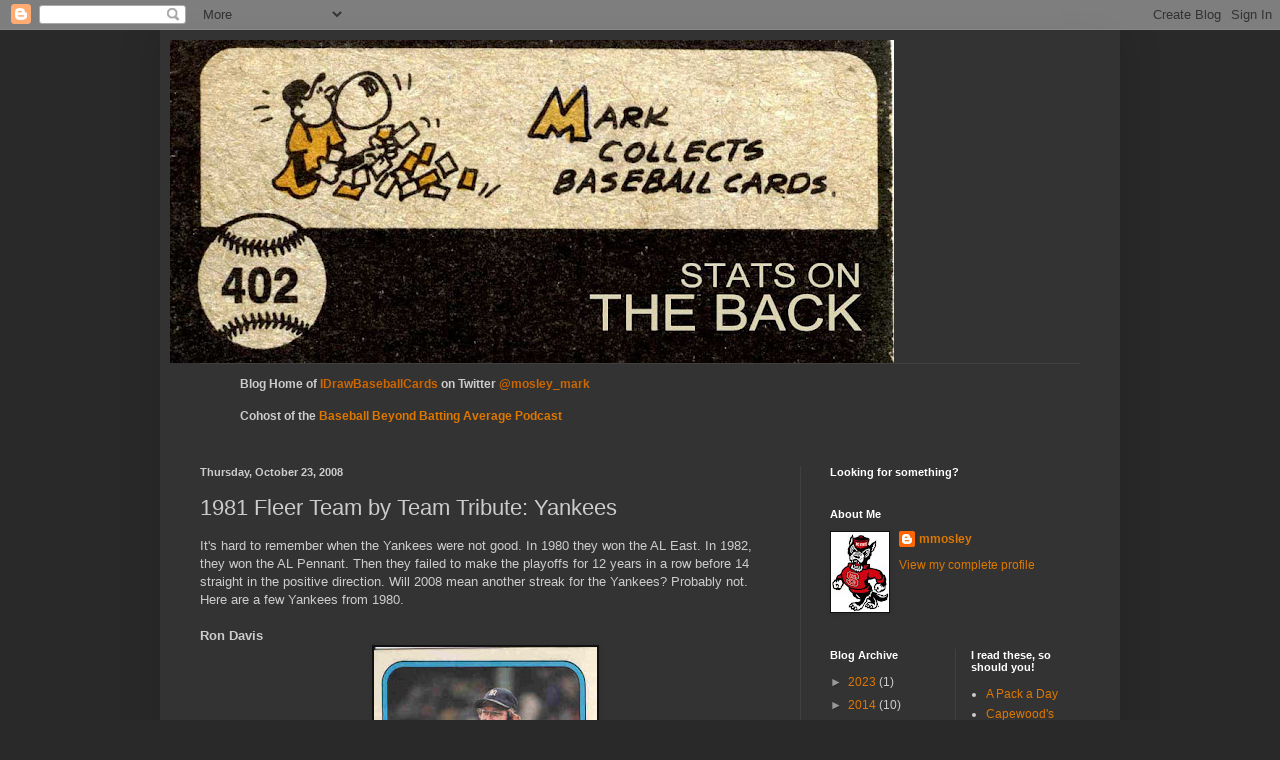

--- FILE ---
content_type: text/html; charset=UTF-8
request_url: https://stats-on-the-back.blogspot.com/2008/10/1981-fleer-team-by-team-tribute-yankees.html
body_size: 11215
content:
<!DOCTYPE html>
<html class='v2' dir='ltr' lang='en'>
<head>
<link href='https://www.blogger.com/static/v1/widgets/335934321-css_bundle_v2.css' rel='stylesheet' type='text/css'/>
<meta content='width=1100' name='viewport'/>
<meta content='text/html; charset=UTF-8' http-equiv='Content-Type'/>
<meta content='blogger' name='generator'/>
<link href='https://stats-on-the-back.blogspot.com/favicon.ico' rel='icon' type='image/x-icon'/>
<link href='http://stats-on-the-back.blogspot.com/2008/10/1981-fleer-team-by-team-tribute-yankees.html' rel='canonical'/>
<link rel="alternate" type="application/atom+xml" title="Stats on the Back - Atom" href="https://stats-on-the-back.blogspot.com/feeds/posts/default" />
<link rel="alternate" type="application/rss+xml" title="Stats on the Back - RSS" href="https://stats-on-the-back.blogspot.com/feeds/posts/default?alt=rss" />
<link rel="service.post" type="application/atom+xml" title="Stats on the Back - Atom" href="https://www.blogger.com/feeds/4543880656771809433/posts/default" />

<link rel="alternate" type="application/atom+xml" title="Stats on the Back - Atom" href="https://stats-on-the-back.blogspot.com/feeds/8012387011694724619/comments/default" />
<!--Can't find substitution for tag [blog.ieCssRetrofitLinks]-->
<link href='https://blogger.googleusercontent.com/img/b/R29vZ2xl/AVvXsEivH105e5OAF0WrP6RaQqZWgwj2UGLzOs1JCY7fgjdzGZ2DyKJAWC6XWgEAk2SSW3aRg4RjjYfySzeL-Y7P5kslO5dWq4CURKrPf3rjh9E6QTcUu8zpLKsj-W6Cb6N66XoW8PVWwRz_0oU/s320/81+Fleer+R.Davis+Front.jpg' rel='image_src'/>
<meta content='http://stats-on-the-back.blogspot.com/2008/10/1981-fleer-team-by-team-tribute-yankees.html' property='og:url'/>
<meta content='1981 Fleer Team by Team Tribute: Yankees' property='og:title'/>
<meta content='It&#39;s hard to remember when the Yankees were not good. In 1980 they won the AL East. In 1982, they won the AL Pennant. Then they failed to ma...' property='og:description'/>
<meta content='https://blogger.googleusercontent.com/img/b/R29vZ2xl/AVvXsEivH105e5OAF0WrP6RaQqZWgwj2UGLzOs1JCY7fgjdzGZ2DyKJAWC6XWgEAk2SSW3aRg4RjjYfySzeL-Y7P5kslO5dWq4CURKrPf3rjh9E6QTcUu8zpLKsj-W6Cb6N66XoW8PVWwRz_0oU/w1200-h630-p-k-no-nu/81+Fleer+R.Davis+Front.jpg' property='og:image'/>
<title>Stats on the Back: 1981 Fleer Team by Team Tribute: Yankees</title>
<style id='page-skin-1' type='text/css'><!--
/*
-----------------------------------------------
Blogger Template Style
Name:     Simple
Designer: Blogger
URL:      www.blogger.com
----------------------------------------------- */
/* Content
----------------------------------------------- */
body {
font: normal normal 12px Arial, Tahoma, Helvetica, FreeSans, sans-serif;
color: #cccccc;
background: #292929 none repeat scroll top left;
padding: 0 40px 40px 40px;
}
html body .region-inner {
min-width: 0;
max-width: 100%;
width: auto;
}
h2 {
font-size: 22px;
}
a:link {
text-decoration:none;
color: #dd7700;
}
a:visited {
text-decoration:none;
color: #cc6600;
}
a:hover {
text-decoration:underline;
color: #cc6600;
}
.body-fauxcolumn-outer .fauxcolumn-inner {
background: transparent none repeat scroll top left;
_background-image: none;
}
.body-fauxcolumn-outer .cap-top {
position: absolute;
z-index: 1;
height: 400px;
width: 100%;
}
.body-fauxcolumn-outer .cap-top .cap-left {
width: 100%;
background: transparent none repeat-x scroll top left;
_background-image: none;
}
.content-outer {
-moz-box-shadow: 0 0 40px rgba(0, 0, 0, .15);
-webkit-box-shadow: 0 0 5px rgba(0, 0, 0, .15);
-goog-ms-box-shadow: 0 0 10px #333333;
box-shadow: 0 0 40px rgba(0, 0, 0, .15);
margin-bottom: 1px;
}
.content-inner {
padding: 10px 10px;
}
.content-inner {
background-color: #333333;
}
/* Header
----------------------------------------------- */
.header-outer {
background: transparent none repeat-x scroll 0 -400px;
_background-image: none;
}
.Header h1 {
font: normal normal 60px Arial, Tahoma, Helvetica, FreeSans, sans-serif;
color: #ffffff;
text-shadow: -1px -1px 1px rgba(0, 0, 0, .2);
}
.Header h1 a {
color: #ffffff;
}
.Header .description {
font-size: 140%;
color: #aaaaaa;
}
.header-inner .Header .titlewrapper {
padding: 22px 30px;
}
.header-inner .Header .descriptionwrapper {
padding: 0 30px;
}
/* Tabs
----------------------------------------------- */
.tabs-inner .section:first-child {
border-top: 1px solid #404040;
}
.tabs-inner .section:first-child ul {
margin-top: -1px;
border-top: 1px solid #404040;
border-left: 0 solid #404040;
border-right: 0 solid #404040;
}
.tabs-inner .widget ul {
background: #222222 none repeat-x scroll 0 -800px;
_background-image: none;
border-bottom: 1px solid #404040;
margin-top: 0;
margin-left: -30px;
margin-right: -30px;
}
.tabs-inner .widget li a {
display: inline-block;
padding: .6em 1em;
font: normal normal 14px Arial, Tahoma, Helvetica, FreeSans, sans-serif;
color: #999999;
border-left: 1px solid #333333;
border-right: 0 solid #404040;
}
.tabs-inner .widget li:first-child a {
border-left: none;
}
.tabs-inner .widget li.selected a, .tabs-inner .widget li a:hover {
color: #ffffff;
background-color: #000000;
text-decoration: none;
}
/* Columns
----------------------------------------------- */
.main-outer {
border-top: 0 solid #404040;
}
.fauxcolumn-left-outer .fauxcolumn-inner {
border-right: 1px solid #404040;
}
.fauxcolumn-right-outer .fauxcolumn-inner {
border-left: 1px solid #404040;
}
/* Headings
----------------------------------------------- */
div.widget > h2,
div.widget h2.title {
margin: 0 0 1em 0;
font: normal bold 11px Arial, Tahoma, Helvetica, FreeSans, sans-serif;
color: #ffffff;
}
/* Widgets
----------------------------------------------- */
.widget .zippy {
color: #999999;
text-shadow: 2px 2px 1px rgba(0, 0, 0, .1);
}
.widget .popular-posts ul {
list-style: none;
}
/* Posts
----------------------------------------------- */
h2.date-header {
font: normal bold 11px Arial, Tahoma, Helvetica, FreeSans, sans-serif;
}
.date-header span {
background-color: transparent;
color: #cccccc;
padding: inherit;
letter-spacing: inherit;
margin: inherit;
}
.main-inner {
padding-top: 30px;
padding-bottom: 30px;
}
.main-inner .column-center-inner {
padding: 0 15px;
}
.main-inner .column-center-inner .section {
margin: 0 15px;
}
.post {
margin: 0 0 25px 0;
}
h3.post-title, .comments h4 {
font: normal normal 22px Arial, Tahoma, Helvetica, FreeSans, sans-serif;
margin: .75em 0 0;
}
.post-body {
font-size: 110%;
line-height: 1.4;
position: relative;
}
.post-body img, .post-body .tr-caption-container, .Profile img, .Image img,
.BlogList .item-thumbnail img {
padding: 0;
background: #111111;
border: 1px solid #111111;
-moz-box-shadow: 1px 1px 5px rgba(0, 0, 0, .1);
-webkit-box-shadow: 1px 1px 5px rgba(0, 0, 0, .1);
box-shadow: 1px 1px 5px rgba(0, 0, 0, .1);
}
.post-body img, .post-body .tr-caption-container {
padding: 1px;
}
.post-body .tr-caption-container {
color: #cccccc;
}
.post-body .tr-caption-container img {
padding: 0;
background: transparent;
border: none;
-moz-box-shadow: 0 0 0 rgba(0, 0, 0, .1);
-webkit-box-shadow: 0 0 0 rgba(0, 0, 0, .1);
box-shadow: 0 0 0 rgba(0, 0, 0, .1);
}
.post-header {
margin: 0 0 1.5em;
line-height: 1.6;
font-size: 90%;
}
.post-footer {
margin: 20px -2px 0;
padding: 5px 10px;
color: #888888;
background-color: #303030;
border-bottom: 1px solid #444444;
line-height: 1.6;
font-size: 90%;
}
#comments .comment-author {
padding-top: 1.5em;
border-top: 1px solid #404040;
background-position: 0 1.5em;
}
#comments .comment-author:first-child {
padding-top: 0;
border-top: none;
}
.avatar-image-container {
margin: .2em 0 0;
}
#comments .avatar-image-container img {
border: 1px solid #111111;
}
/* Comments
----------------------------------------------- */
.comments .comments-content .icon.blog-author {
background-repeat: no-repeat;
background-image: url([data-uri]);
}
.comments .comments-content .loadmore a {
border-top: 1px solid #999999;
border-bottom: 1px solid #999999;
}
.comments .comment-thread.inline-thread {
background-color: #303030;
}
.comments .continue {
border-top: 2px solid #999999;
}
/* Accents
---------------------------------------------- */
.section-columns td.columns-cell {
border-left: 1px solid #404040;
}
.blog-pager {
background: transparent none no-repeat scroll top center;
}
.blog-pager-older-link, .home-link,
.blog-pager-newer-link {
background-color: #333333;
padding: 5px;
}
.footer-outer {
border-top: 0 dashed #bbbbbb;
}
/* Mobile
----------------------------------------------- */
body.mobile  {
background-size: auto;
}
.mobile .body-fauxcolumn-outer {
background: transparent none repeat scroll top left;
}
.mobile .body-fauxcolumn-outer .cap-top {
background-size: 100% auto;
}
.mobile .content-outer {
-webkit-box-shadow: 0 0 3px rgba(0, 0, 0, .15);
box-shadow: 0 0 3px rgba(0, 0, 0, .15);
}
.mobile .tabs-inner .widget ul {
margin-left: 0;
margin-right: 0;
}
.mobile .post {
margin: 0;
}
.mobile .main-inner .column-center-inner .section {
margin: 0;
}
.mobile .date-header span {
padding: 0.1em 10px;
margin: 0 -10px;
}
.mobile h3.post-title {
margin: 0;
}
.mobile .blog-pager {
background: transparent none no-repeat scroll top center;
}
.mobile .footer-outer {
border-top: none;
}
.mobile .main-inner, .mobile .footer-inner {
background-color: #333333;
}
.mobile-index-contents {
color: #cccccc;
}
.mobile-link-button {
background-color: #dd7700;
}
.mobile-link-button a:link, .mobile-link-button a:visited {
color: #ffffff;
}
.mobile .tabs-inner .section:first-child {
border-top: none;
}
.mobile .tabs-inner .PageList .widget-content {
background-color: #000000;
color: #ffffff;
border-top: 1px solid #404040;
border-bottom: 1px solid #404040;
}
.mobile .tabs-inner .PageList .widget-content .pagelist-arrow {
border-left: 1px solid #404040;
}

--></style>
<style id='template-skin-1' type='text/css'><!--
body {
min-width: 960px;
}
.content-outer, .content-fauxcolumn-outer, .region-inner {
min-width: 960px;
max-width: 960px;
_width: 960px;
}
.main-inner .columns {
padding-left: 0;
padding-right: 310px;
}
.main-inner .fauxcolumn-center-outer {
left: 0;
right: 310px;
/* IE6 does not respect left and right together */
_width: expression(this.parentNode.offsetWidth -
parseInt("0") -
parseInt("310px") + 'px');
}
.main-inner .fauxcolumn-left-outer {
width: 0;
}
.main-inner .fauxcolumn-right-outer {
width: 310px;
}
.main-inner .column-left-outer {
width: 0;
right: 100%;
margin-left: -0;
}
.main-inner .column-right-outer {
width: 310px;
margin-right: -310px;
}
#layout {
min-width: 0;
}
#layout .content-outer {
min-width: 0;
width: 800px;
}
#layout .region-inner {
min-width: 0;
width: auto;
}
body#layout div.add_widget {
padding: 8px;
}
body#layout div.add_widget a {
margin-left: 32px;
}
--></style>
<link href='https://www.blogger.com/dyn-css/authorization.css?targetBlogID=4543880656771809433&amp;zx=280b7164-fd20-4a2f-861f-f59f10fbf394' media='none' onload='if(media!=&#39;all&#39;)media=&#39;all&#39;' rel='stylesheet'/><noscript><link href='https://www.blogger.com/dyn-css/authorization.css?targetBlogID=4543880656771809433&amp;zx=280b7164-fd20-4a2f-861f-f59f10fbf394' rel='stylesheet'/></noscript>
<meta name='google-adsense-platform-account' content='ca-host-pub-1556223355139109'/>
<meta name='google-adsense-platform-domain' content='blogspot.com'/>

</head>
<body class='loading variant-dark'>
<div class='navbar section' id='navbar' name='Navbar'><div class='widget Navbar' data-version='1' id='Navbar1'><script type="text/javascript">
    function setAttributeOnload(object, attribute, val) {
      if(window.addEventListener) {
        window.addEventListener('load',
          function(){ object[attribute] = val; }, false);
      } else {
        window.attachEvent('onload', function(){ object[attribute] = val; });
      }
    }
  </script>
<div id="navbar-iframe-container"></div>
<script type="text/javascript" src="https://apis.google.com/js/platform.js"></script>
<script type="text/javascript">
      gapi.load("gapi.iframes:gapi.iframes.style.bubble", function() {
        if (gapi.iframes && gapi.iframes.getContext) {
          gapi.iframes.getContext().openChild({
              url: 'https://www.blogger.com/navbar/4543880656771809433?po\x3d8012387011694724619\x26origin\x3dhttps://stats-on-the-back.blogspot.com',
              where: document.getElementById("navbar-iframe-container"),
              id: "navbar-iframe"
          });
        }
      });
    </script><script type="text/javascript">
(function() {
var script = document.createElement('script');
script.type = 'text/javascript';
script.src = '//pagead2.googlesyndication.com/pagead/js/google_top_exp.js';
var head = document.getElementsByTagName('head')[0];
if (head) {
head.appendChild(script);
}})();
</script>
</div></div>
<div class='body-fauxcolumns'>
<div class='fauxcolumn-outer body-fauxcolumn-outer'>
<div class='cap-top'>
<div class='cap-left'></div>
<div class='cap-right'></div>
</div>
<div class='fauxborder-left'>
<div class='fauxborder-right'></div>
<div class='fauxcolumn-inner'>
</div>
</div>
<div class='cap-bottom'>
<div class='cap-left'></div>
<div class='cap-right'></div>
</div>
</div>
</div>
<div class='content'>
<div class='content-fauxcolumns'>
<div class='fauxcolumn-outer content-fauxcolumn-outer'>
<div class='cap-top'>
<div class='cap-left'></div>
<div class='cap-right'></div>
</div>
<div class='fauxborder-left'>
<div class='fauxborder-right'></div>
<div class='fauxcolumn-inner'>
</div>
</div>
<div class='cap-bottom'>
<div class='cap-left'></div>
<div class='cap-right'></div>
</div>
</div>
</div>
<div class='content-outer'>
<div class='content-cap-top cap-top'>
<div class='cap-left'></div>
<div class='cap-right'></div>
</div>
<div class='fauxborder-left content-fauxborder-left'>
<div class='fauxborder-right content-fauxborder-right'></div>
<div class='content-inner'>
<header>
<div class='header-outer'>
<div class='header-cap-top cap-top'>
<div class='cap-left'></div>
<div class='cap-right'></div>
</div>
<div class='fauxborder-left header-fauxborder-left'>
<div class='fauxborder-right header-fauxborder-right'></div>
<div class='region-inner header-inner'>
<div class='header section' id='header' name='Header'><div class='widget Header' data-version='1' id='Header1'>
<div id='header-inner'>
<a href='https://stats-on-the-back.blogspot.com/' style='display: block'>
<img alt='Stats on the Back' height='323px; ' id='Header1_headerimg' src='https://blogger.googleusercontent.com/img/b/R29vZ2xl/AVvXsEiM65wCy-Fatf4FhuOjMpQx-AcVBP1y7rrgH87DxDhFIHzPU6WDTkjb_WMSPIc2aZExt7K2J2instqA9WqcK5BeTRFVKsDh6G2Mnd6xBXTe2IlroHZJNLy2wFjXhQ_ffkgeCNhiwUpNBPU/s724/Big-Banner.jpg' style='display: block' width='724px; '/>
</a>
</div>
</div></div>
</div>
</div>
<div class='header-cap-bottom cap-bottom'>
<div class='cap-left'></div>
<div class='cap-right'></div>
</div>
</div>
</header>
<div class='tabs-outer'>
<div class='tabs-cap-top cap-top'>
<div class='cap-left'></div>
<div class='cap-right'></div>
</div>
<div class='fauxborder-left tabs-fauxborder-left'>
<div class='fauxborder-right tabs-fauxborder-right'></div>
<div class='region-inner tabs-inner'>
<div class='tabs section' id='crosscol' name='Cross-Column'><div class='widget Text' data-version='1' id='Text1'>
<div class='widget-content'>
<b></b><blockquote><b>Blog Home of <span =""  style="color:#cc6600;">IDrawBaseballCards</span><span =""  style="color:red;"> </span>on Twitter <span =""  style="color:#cc6600;">@mosley_mark</span></b><div><b><span =""  style="color:red;"><br /></span></b></div><div><b>Cohost of the <a href="https://twitter.com/bbba_podcast?lang=en">Baseball Beyond Batting Average Podcast</a></b></div></blockquote><div><b><a href="https://twitter.com/bbba_podcast?lang=en"></a> </b></div>
</div>
<div class='clear'></div>
</div></div>
<div class='tabs no-items section' id='crosscol-overflow' name='Cross-Column 2'></div>
</div>
</div>
<div class='tabs-cap-bottom cap-bottom'>
<div class='cap-left'></div>
<div class='cap-right'></div>
</div>
</div>
<div class='main-outer'>
<div class='main-cap-top cap-top'>
<div class='cap-left'></div>
<div class='cap-right'></div>
</div>
<div class='fauxborder-left main-fauxborder-left'>
<div class='fauxborder-right main-fauxborder-right'></div>
<div class='region-inner main-inner'>
<div class='columns fauxcolumns'>
<div class='fauxcolumn-outer fauxcolumn-center-outer'>
<div class='cap-top'>
<div class='cap-left'></div>
<div class='cap-right'></div>
</div>
<div class='fauxborder-left'>
<div class='fauxborder-right'></div>
<div class='fauxcolumn-inner'>
</div>
</div>
<div class='cap-bottom'>
<div class='cap-left'></div>
<div class='cap-right'></div>
</div>
</div>
<div class='fauxcolumn-outer fauxcolumn-left-outer'>
<div class='cap-top'>
<div class='cap-left'></div>
<div class='cap-right'></div>
</div>
<div class='fauxborder-left'>
<div class='fauxborder-right'></div>
<div class='fauxcolumn-inner'>
</div>
</div>
<div class='cap-bottom'>
<div class='cap-left'></div>
<div class='cap-right'></div>
</div>
</div>
<div class='fauxcolumn-outer fauxcolumn-right-outer'>
<div class='cap-top'>
<div class='cap-left'></div>
<div class='cap-right'></div>
</div>
<div class='fauxborder-left'>
<div class='fauxborder-right'></div>
<div class='fauxcolumn-inner'>
</div>
</div>
<div class='cap-bottom'>
<div class='cap-left'></div>
<div class='cap-right'></div>
</div>
</div>
<!-- corrects IE6 width calculation -->
<div class='columns-inner'>
<div class='column-center-outer'>
<div class='column-center-inner'>
<div class='main section' id='main' name='Main'><div class='widget Blog' data-version='1' id='Blog1'>
<div class='blog-posts hfeed'>

          <div class="date-outer">
        
<h2 class='date-header'><span>Thursday, October 23, 2008</span></h2>

          <div class="date-posts">
        
<div class='post-outer'>
<div class='post hentry uncustomized-post-template' itemprop='blogPost' itemscope='itemscope' itemtype='http://schema.org/BlogPosting'>
<meta content='https://blogger.googleusercontent.com/img/b/R29vZ2xl/AVvXsEivH105e5OAF0WrP6RaQqZWgwj2UGLzOs1JCY7fgjdzGZ2DyKJAWC6XWgEAk2SSW3aRg4RjjYfySzeL-Y7P5kslO5dWq4CURKrPf3rjh9E6QTcUu8zpLKsj-W6Cb6N66XoW8PVWwRz_0oU/s320/81+Fleer+R.Davis+Front.jpg' itemprop='image_url'/>
<meta content='4543880656771809433' itemprop='blogId'/>
<meta content='8012387011694724619' itemprop='postId'/>
<a name='8012387011694724619'></a>
<h3 class='post-title entry-title' itemprop='name'>
1981 Fleer Team by Team Tribute: Yankees
</h3>
<div class='post-header'>
<div class='post-header-line-1'></div>
</div>
<div class='post-body entry-content' id='post-body-8012387011694724619' itemprop='description articleBody'>
It's hard to remember when the Yankees were not good. In 1980 they won the AL East. In 1982, they won the AL Pennant. Then they failed to make the playoffs for 12 years in a row before 14 straight in the positive direction. Will 2008 mean another streak for the Yankees? Probably not. Here are a few Yankees from 1980.<br /><br /><span style="font-weight: bold;">Ron Davis</span><br /><a href="https://blogger.googleusercontent.com/img/b/R29vZ2xl/AVvXsEivH105e5OAF0WrP6RaQqZWgwj2UGLzOs1JCY7fgjdzGZ2DyKJAWC6XWgEAk2SSW3aRg4RjjYfySzeL-Y7P5kslO5dWq4CURKrPf3rjh9E6QTcUu8zpLKsj-W6Cb6N66XoW8PVWwRz_0oU/s1600-h/81+Fleer+R.Davis+Front.jpg" onblur="try {parent.deselectBloggerImageGracefully();} catch(e) {}"><img alt="" border="0" id="BLOGGER_PHOTO_ID_5258533353948712738" src="https://blogger.googleusercontent.com/img/b/R29vZ2xl/AVvXsEivH105e5OAF0WrP6RaQqZWgwj2UGLzOs1JCY7fgjdzGZ2DyKJAWC6XWgEAk2SSW3aRg4RjjYfySzeL-Y7P5kslO5dWq4CURKrPf3rjh9E6QTcUu8zpLKsj-W6Cb6N66XoW8PVWwRz_0oU/s320/81+Fleer+R.Davis+Front.jpg" style="margin: 0px auto 10px; display: block; text-align: center; cursor: pointer;" /></a>Ron doesn't look comfortable with that bat in his hands. In fact, he was 0-6 in his career. Never got on base. The odd thing is, he probably raked in High School and College. It amazing how major league pitchers look so bad hitting when most were great hitters when they were younger.<br /><a href="https://blogger.googleusercontent.com/img/b/R29vZ2xl/AVvXsEj91i84U85Ou_-ToMFeMmv3LdPXKMByQRe7Qy2Ugi56vMi16eEe3kr40VbIgraQsw0q7zMl1IelH_THlZnsUmPxXlGoZHPfuh1P3OjvfZFOVqov6HqQnVCivoD2cJ5qwzfsKJV084S2acc/s1600-h/81+Fleer+R.Davis+Back.jpg" onblur="try {parent.deselectBloggerImageGracefully();} catch(e) {}"><img alt="" border="0" id="BLOGGER_PHOTO_ID_5258533272453207394" src="https://blogger.googleusercontent.com/img/b/R29vZ2xl/AVvXsEj91i84U85Ou_-ToMFeMmv3LdPXKMByQRe7Qy2Ugi56vMi16eEe3kr40VbIgraQsw0q7zMl1IelH_THlZnsUmPxXlGoZHPfuh1P3OjvfZFOVqov6HqQnVCivoD2cJ5qwzfsKJV084S2acc/s320/81+Fleer+R.Davis+Back.jpg" style="margin: 0px auto 10px; display: block; text-align: center; cursor: pointer;" /></a>Despite his batting stats and stance, Davis enjoyed a really nice and unusual rookie season. His record was 14-2 in 1979. He never started a game yet won 14 decisions. The Yankees picked him up from the Cubs as a player to be named later for pitcher Ken Holtzman. Davis owns too interesting records: Yankee team record for Most Consecutive K's in a game (8) and Major League record Most Blown Saves in a season (14).<br /><br />Before New Edition and before Whitney:<span style="font-family:monospace;"><br /></span><span style="font-weight: bold;">Bobby Brown</span><a href="https://blogger.googleusercontent.com/img/b/R29vZ2xl/AVvXsEhCI_ZYwzNekT9sZw8eWWEB9qifKlFsw6xJum7vbwX8G2J3LyutsthsfwTe1ERJIBLlWMePoaGht41WVliSsn09fBJF3Ed35U9XgpmSOfayqfH9GrQCkthW4HL10-5dghMRCTYCj_lvxmg/s1600-h/81+Fleer+Brown+Front.jpg" onblur="try {parent.deselectBloggerImageGracefully();} catch(e) {}"><img alt="" border="0" id="BLOGGER_PHOTO_ID_5258533169610222722" src="https://blogger.googleusercontent.com/img/b/R29vZ2xl/AVvXsEhCI_ZYwzNekT9sZw8eWWEB9qifKlFsw6xJum7vbwX8G2J3LyutsthsfwTe1ERJIBLlWMePoaGht41WVliSsn09fBJF3Ed35U9XgpmSOfayqfH9GrQCkthW4HL10-5dghMRCTYCj_lvxmg/s320/81+Fleer+Brown+Front.jpg" style="margin: 0px auto 10px; display: block; text-align: center; cursor: pointer;" /></a>Bobby wonders how bad-hitting, Ron Davis got his hands on his bat. He knew then and there that his career in baseball was coming to an end. He would have to get younger, join a boy band, and marry a diva.<br /><br />Like Davis, Bobby Brown was also a player to be named later. His name is not actually Bobby. It's Rogers Lee Brown.<br /><br /><span style="font-weight: bold;">Mike Griffin</span><br /><a href="https://blogger.googleusercontent.com/img/b/R29vZ2xl/AVvXsEiscWkyuHuDab27Lj-MTdpg1II72kUsBlEOreO7GNUHX21VaYOcLGjydPirh7WnWsj7d008FHTcKHSqIrudig4ZzmFmVmpGmrFN7YdhM3Hp0nZs0ugpUWFZ3Zh_2plXyXExd6U6vY_xNDE/s1600-h/81+Fleer+Griffen+Front.jpg" onblur="try {parent.deselectBloggerImageGracefully();} catch(e) {}"><img alt="" border="0" id="BLOGGER_PHOTO_ID_5258533092322020370" src="https://blogger.googleusercontent.com/img/b/R29vZ2xl/AVvXsEiscWkyuHuDab27Lj-MTdpg1II72kUsBlEOreO7GNUHX21VaYOcLGjydPirh7WnWsj7d008FHTcKHSqIrudig4ZzmFmVmpGmrFN7YdhM3Hp0nZs0ugpUWFZ3Zh_2plXyXExd6U6vY_xNDE/s320/81+Fleer+Griffen+Front.jpg" style="margin: 0px auto 10px; display: block; text-align: center; cursor: pointer;" /></a>You know those Topps factory sets you can buy at Target that contain bits of Mickey Mantle's wardrobe. You can see the plaid shirt worn by the Mick  in the background of this Mike Griffin card. I wonder what Mantle was doing at the park that day.<br /><br />Mike Griffin makes it a perfect 3 for 3 in players to be named later. He was the player named later 3 times in 2 years.
<div style='clear: both;'></div>
</div>
<div class='post-footer'>
<div class='post-footer-line post-footer-line-1'>
<span class='post-author vcard'>
Posted by
<span class='fn' itemprop='author' itemscope='itemscope' itemtype='http://schema.org/Person'>
<meta content='https://www.blogger.com/profile/17027891996697501495' itemprop='url'/>
<a class='g-profile' href='https://www.blogger.com/profile/17027891996697501495' rel='author' title='author profile'>
<span itemprop='name'>mmosley</span>
</a>
</span>
</span>
<span class='post-timestamp'>
at
<meta content='http://stats-on-the-back.blogspot.com/2008/10/1981-fleer-team-by-team-tribute-yankees.html' itemprop='url'/>
<a class='timestamp-link' href='https://stats-on-the-back.blogspot.com/2008/10/1981-fleer-team-by-team-tribute-yankees.html' rel='bookmark' title='permanent link'><abbr class='published' itemprop='datePublished' title='2008-10-23T18:57:00-04:00'>6:57&#8239;PM</abbr></a>
</span>
<span class='post-comment-link'>
</span>
<span class='post-icons'>
<span class='item-action'>
<a href='https://www.blogger.com/email-post/4543880656771809433/8012387011694724619' title='Email Post'>
<img alt='' class='icon-action' height='13' src='https://resources.blogblog.com/img/icon18_email.gif' width='18'/>
</a>
</span>
<span class='item-control blog-admin pid-1021928382'>
<a href='https://www.blogger.com/post-edit.g?blogID=4543880656771809433&postID=8012387011694724619&from=pencil' title='Edit Post'>
<img alt='' class='icon-action' height='18' src='https://resources.blogblog.com/img/icon18_edit_allbkg.gif' width='18'/>
</a>
</span>
</span>
<div class='post-share-buttons goog-inline-block'>
</div>
</div>
<div class='post-footer-line post-footer-line-2'>
<span class='post-labels'>
Labels:
<a href='https://stats-on-the-back.blogspot.com/search/label/1981%20Fleer%20Team%20by%20Team%20Tribute' rel='tag'>1981 Fleer Team by Team Tribute</a>
</span>
</div>
<div class='post-footer-line post-footer-line-3'>
<span class='post-location'>
</span>
</div>
</div>
</div>
<div class='comments' id='comments'>
<a name='comments'></a>
<h4>No comments:</h4>
<div id='Blog1_comments-block-wrapper'>
<dl class='avatar-comment-indent' id='comments-block'>
</dl>
</div>
<p class='comment-footer'>
<a href='https://www.blogger.com/comment/fullpage/post/4543880656771809433/8012387011694724619' onclick='javascript:window.open(this.href, "bloggerPopup", "toolbar=0,location=0,statusbar=1,menubar=0,scrollbars=yes,width=640,height=500"); return false;'>Post a Comment</a>
</p>
</div>
</div>

        </div></div>
      
</div>
<div class='blog-pager' id='blog-pager'>
<span id='blog-pager-newer-link'>
<a class='blog-pager-newer-link' href='https://stats-on-the-back.blogspot.com/2008/10/1981-fleer-team-by-team-tribute-dodgers.html' id='Blog1_blog-pager-newer-link' title='Newer Post'>Newer Post</a>
</span>
<span id='blog-pager-older-link'>
<a class='blog-pager-older-link' href='https://stats-on-the-back.blogspot.com/2008/10/1981-fleer-team-by-team-tribute-astros.html' id='Blog1_blog-pager-older-link' title='Older Post'>Older Post</a>
</span>
<a class='home-link' href='https://stats-on-the-back.blogspot.com/'>Home</a>
</div>
<div class='clear'></div>
<div class='post-feeds'>
<div class='feed-links'>
Subscribe to:
<a class='feed-link' href='https://stats-on-the-back.blogspot.com/feeds/8012387011694724619/comments/default' target='_blank' type='application/atom+xml'>Post Comments (Atom)</a>
</div>
</div>
</div></div>
</div>
</div>
<div class='column-left-outer'>
<div class='column-left-inner'>
<aside>
</aside>
</div>
</div>
<div class='column-right-outer'>
<div class='column-right-inner'>
<aside>
<div class='sidebar section' id='sidebar-right-1'><div class='widget Label' data-version='1' id='Label1'>
<h2>Looking for something?</h2>
<div class='widget-content list-label-widget-content'>
<ul>
</ul>
<div class='clear'></div>
</div>
</div><div class='widget Profile' data-version='1' id='Profile1'>
<h2>About Me</h2>
<div class='widget-content'>
<a href='https://www.blogger.com/profile/17027891996697501495'><img alt='My photo' class='profile-img' height='80' src='//1.bp.blogspot.com/_HP3LY8k4IIQ/SPIH6xQV4oI/AAAAAAAAArQ/g8P8_6GHrbE/S220-s80/strutting+wolf.jpg' width='58'/></a>
<dl class='profile-datablock'>
<dt class='profile-data'>
<a class='profile-name-link g-profile' href='https://www.blogger.com/profile/17027891996697501495' rel='author' style='background-image: url(//www.blogger.com/img/logo-16.png);'>
mmosley
</a>
</dt>
</dl>
<a class='profile-link' href='https://www.blogger.com/profile/17027891996697501495' rel='author'>View my complete profile</a>
<div class='clear'></div>
</div>
</div></div>
<table border='0' cellpadding='0' cellspacing='0' class='section-columns columns-2'>
<tbody>
<tr>
<td class='first columns-cell'>
<div class='sidebar section' id='sidebar-right-2-1'><div class='widget BlogArchive' data-version='1' id='BlogArchive1'>
<h2>Blog Archive</h2>
<div class='widget-content'>
<div id='ArchiveList'>
<div id='BlogArchive1_ArchiveList'>
<ul class='hierarchy'>
<li class='archivedate collapsed'>
<a class='toggle' href='javascript:void(0)'>
<span class='zippy'>

        &#9658;&#160;
      
</span>
</a>
<a class='post-count-link' href='https://stats-on-the-back.blogspot.com/2023/'>
2023
</a>
<span class='post-count' dir='ltr'>(1)</span>
<ul class='hierarchy'>
<li class='archivedate collapsed'>
<a class='toggle' href='javascript:void(0)'>
<span class='zippy'>

        &#9658;&#160;
      
</span>
</a>
<a class='post-count-link' href='https://stats-on-the-back.blogspot.com/2023/12/'>
December
</a>
<span class='post-count' dir='ltr'>(1)</span>
</li>
</ul>
</li>
</ul>
<ul class='hierarchy'>
<li class='archivedate collapsed'>
<a class='toggle' href='javascript:void(0)'>
<span class='zippy'>

        &#9658;&#160;
      
</span>
</a>
<a class='post-count-link' href='https://stats-on-the-back.blogspot.com/2014/'>
2014
</a>
<span class='post-count' dir='ltr'>(10)</span>
<ul class='hierarchy'>
<li class='archivedate collapsed'>
<a class='toggle' href='javascript:void(0)'>
<span class='zippy'>

        &#9658;&#160;
      
</span>
</a>
<a class='post-count-link' href='https://stats-on-the-back.blogspot.com/2014/09/'>
September
</a>
<span class='post-count' dir='ltr'>(9)</span>
</li>
</ul>
<ul class='hierarchy'>
<li class='archivedate collapsed'>
<a class='toggle' href='javascript:void(0)'>
<span class='zippy'>

        &#9658;&#160;
      
</span>
</a>
<a class='post-count-link' href='https://stats-on-the-back.blogspot.com/2014/08/'>
August
</a>
<span class='post-count' dir='ltr'>(1)</span>
</li>
</ul>
</li>
</ul>
<ul class='hierarchy'>
<li class='archivedate collapsed'>
<a class='toggle' href='javascript:void(0)'>
<span class='zippy'>

        &#9658;&#160;
      
</span>
</a>
<a class='post-count-link' href='https://stats-on-the-back.blogspot.com/2012/'>
2012
</a>
<span class='post-count' dir='ltr'>(1)</span>
<ul class='hierarchy'>
<li class='archivedate collapsed'>
<a class='toggle' href='javascript:void(0)'>
<span class='zippy'>

        &#9658;&#160;
      
</span>
</a>
<a class='post-count-link' href='https://stats-on-the-back.blogspot.com/2012/01/'>
January
</a>
<span class='post-count' dir='ltr'>(1)</span>
</li>
</ul>
</li>
</ul>
<ul class='hierarchy'>
<li class='archivedate collapsed'>
<a class='toggle' href='javascript:void(0)'>
<span class='zippy'>

        &#9658;&#160;
      
</span>
</a>
<a class='post-count-link' href='https://stats-on-the-back.blogspot.com/2011/'>
2011
</a>
<span class='post-count' dir='ltr'>(3)</span>
<ul class='hierarchy'>
<li class='archivedate collapsed'>
<a class='toggle' href='javascript:void(0)'>
<span class='zippy'>

        &#9658;&#160;
      
</span>
</a>
<a class='post-count-link' href='https://stats-on-the-back.blogspot.com/2011/08/'>
August
</a>
<span class='post-count' dir='ltr'>(1)</span>
</li>
</ul>
<ul class='hierarchy'>
<li class='archivedate collapsed'>
<a class='toggle' href='javascript:void(0)'>
<span class='zippy'>

        &#9658;&#160;
      
</span>
</a>
<a class='post-count-link' href='https://stats-on-the-back.blogspot.com/2011/02/'>
February
</a>
<span class='post-count' dir='ltr'>(1)</span>
</li>
</ul>
<ul class='hierarchy'>
<li class='archivedate collapsed'>
<a class='toggle' href='javascript:void(0)'>
<span class='zippy'>

        &#9658;&#160;
      
</span>
</a>
<a class='post-count-link' href='https://stats-on-the-back.blogspot.com/2011/01/'>
January
</a>
<span class='post-count' dir='ltr'>(1)</span>
</li>
</ul>
</li>
</ul>
<ul class='hierarchy'>
<li class='archivedate collapsed'>
<a class='toggle' href='javascript:void(0)'>
<span class='zippy'>

        &#9658;&#160;
      
</span>
</a>
<a class='post-count-link' href='https://stats-on-the-back.blogspot.com/2010/'>
2010
</a>
<span class='post-count' dir='ltr'>(6)</span>
<ul class='hierarchy'>
<li class='archivedate collapsed'>
<a class='toggle' href='javascript:void(0)'>
<span class='zippy'>

        &#9658;&#160;
      
</span>
</a>
<a class='post-count-link' href='https://stats-on-the-back.blogspot.com/2010/10/'>
October
</a>
<span class='post-count' dir='ltr'>(1)</span>
</li>
</ul>
<ul class='hierarchy'>
<li class='archivedate collapsed'>
<a class='toggle' href='javascript:void(0)'>
<span class='zippy'>

        &#9658;&#160;
      
</span>
</a>
<a class='post-count-link' href='https://stats-on-the-back.blogspot.com/2010/07/'>
July
</a>
<span class='post-count' dir='ltr'>(2)</span>
</li>
</ul>
<ul class='hierarchy'>
<li class='archivedate collapsed'>
<a class='toggle' href='javascript:void(0)'>
<span class='zippy'>

        &#9658;&#160;
      
</span>
</a>
<a class='post-count-link' href='https://stats-on-the-back.blogspot.com/2010/01/'>
January
</a>
<span class='post-count' dir='ltr'>(3)</span>
</li>
</ul>
</li>
</ul>
<ul class='hierarchy'>
<li class='archivedate collapsed'>
<a class='toggle' href='javascript:void(0)'>
<span class='zippy'>

        &#9658;&#160;
      
</span>
</a>
<a class='post-count-link' href='https://stats-on-the-back.blogspot.com/2009/'>
2009
</a>
<span class='post-count' dir='ltr'>(32)</span>
<ul class='hierarchy'>
<li class='archivedate collapsed'>
<a class='toggle' href='javascript:void(0)'>
<span class='zippy'>

        &#9658;&#160;
      
</span>
</a>
<a class='post-count-link' href='https://stats-on-the-back.blogspot.com/2009/12/'>
December
</a>
<span class='post-count' dir='ltr'>(1)</span>
</li>
</ul>
<ul class='hierarchy'>
<li class='archivedate collapsed'>
<a class='toggle' href='javascript:void(0)'>
<span class='zippy'>

        &#9658;&#160;
      
</span>
</a>
<a class='post-count-link' href='https://stats-on-the-back.blogspot.com/2009/11/'>
November
</a>
<span class='post-count' dir='ltr'>(2)</span>
</li>
</ul>
<ul class='hierarchy'>
<li class='archivedate collapsed'>
<a class='toggle' href='javascript:void(0)'>
<span class='zippy'>

        &#9658;&#160;
      
</span>
</a>
<a class='post-count-link' href='https://stats-on-the-back.blogspot.com/2009/10/'>
October
</a>
<span class='post-count' dir='ltr'>(3)</span>
</li>
</ul>
<ul class='hierarchy'>
<li class='archivedate collapsed'>
<a class='toggle' href='javascript:void(0)'>
<span class='zippy'>

        &#9658;&#160;
      
</span>
</a>
<a class='post-count-link' href='https://stats-on-the-back.blogspot.com/2009/08/'>
August
</a>
<span class='post-count' dir='ltr'>(5)</span>
</li>
</ul>
<ul class='hierarchy'>
<li class='archivedate collapsed'>
<a class='toggle' href='javascript:void(0)'>
<span class='zippy'>

        &#9658;&#160;
      
</span>
</a>
<a class='post-count-link' href='https://stats-on-the-back.blogspot.com/2009/07/'>
July
</a>
<span class='post-count' dir='ltr'>(3)</span>
</li>
</ul>
<ul class='hierarchy'>
<li class='archivedate collapsed'>
<a class='toggle' href='javascript:void(0)'>
<span class='zippy'>

        &#9658;&#160;
      
</span>
</a>
<a class='post-count-link' href='https://stats-on-the-back.blogspot.com/2009/06/'>
June
</a>
<span class='post-count' dir='ltr'>(2)</span>
</li>
</ul>
<ul class='hierarchy'>
<li class='archivedate collapsed'>
<a class='toggle' href='javascript:void(0)'>
<span class='zippy'>

        &#9658;&#160;
      
</span>
</a>
<a class='post-count-link' href='https://stats-on-the-back.blogspot.com/2009/05/'>
May
</a>
<span class='post-count' dir='ltr'>(5)</span>
</li>
</ul>
<ul class='hierarchy'>
<li class='archivedate collapsed'>
<a class='toggle' href='javascript:void(0)'>
<span class='zippy'>

        &#9658;&#160;
      
</span>
</a>
<a class='post-count-link' href='https://stats-on-the-back.blogspot.com/2009/03/'>
March
</a>
<span class='post-count' dir='ltr'>(6)</span>
</li>
</ul>
<ul class='hierarchy'>
<li class='archivedate collapsed'>
<a class='toggle' href='javascript:void(0)'>
<span class='zippy'>

        &#9658;&#160;
      
</span>
</a>
<a class='post-count-link' href='https://stats-on-the-back.blogspot.com/2009/02/'>
February
</a>
<span class='post-count' dir='ltr'>(4)</span>
</li>
</ul>
<ul class='hierarchy'>
<li class='archivedate collapsed'>
<a class='toggle' href='javascript:void(0)'>
<span class='zippy'>

        &#9658;&#160;
      
</span>
</a>
<a class='post-count-link' href='https://stats-on-the-back.blogspot.com/2009/01/'>
January
</a>
<span class='post-count' dir='ltr'>(1)</span>
</li>
</ul>
</li>
</ul>
<ul class='hierarchy'>
<li class='archivedate expanded'>
<a class='toggle' href='javascript:void(0)'>
<span class='zippy toggle-open'>

        &#9660;&#160;
      
</span>
</a>
<a class='post-count-link' href='https://stats-on-the-back.blogspot.com/2008/'>
2008
</a>
<span class='post-count' dir='ltr'>(77)</span>
<ul class='hierarchy'>
<li class='archivedate collapsed'>
<a class='toggle' href='javascript:void(0)'>
<span class='zippy'>

        &#9658;&#160;
      
</span>
</a>
<a class='post-count-link' href='https://stats-on-the-back.blogspot.com/2008/12/'>
December
</a>
<span class='post-count' dir='ltr'>(4)</span>
</li>
</ul>
<ul class='hierarchy'>
<li class='archivedate collapsed'>
<a class='toggle' href='javascript:void(0)'>
<span class='zippy'>

        &#9658;&#160;
      
</span>
</a>
<a class='post-count-link' href='https://stats-on-the-back.blogspot.com/2008/11/'>
November
</a>
<span class='post-count' dir='ltr'>(1)</span>
</li>
</ul>
<ul class='hierarchy'>
<li class='archivedate expanded'>
<a class='toggle' href='javascript:void(0)'>
<span class='zippy toggle-open'>

        &#9660;&#160;
      
</span>
</a>
<a class='post-count-link' href='https://stats-on-the-back.blogspot.com/2008/10/'>
October
</a>
<span class='post-count' dir='ltr'>(8)</span>
<ul class='posts'>
<li><a href='https://stats-on-the-back.blogspot.com/2008/10/1981-fleer-team-by-team-tribute-dodgers.html'>1981 Fleer Team by Team Tribute: Dodgers</a></li>
<li><a href='https://stats-on-the-back.blogspot.com/2008/10/1981-fleer-team-by-team-tribute-yankees.html'>1981 Fleer Team by Team Tribute: Yankees</a></li>
<li><a href='https://stats-on-the-back.blogspot.com/2008/10/1981-fleer-team-by-team-tribute-astros.html'>1981 Fleer Team by Team Tribute: Astros</a></li>
<li><a href='https://stats-on-the-back.blogspot.com/2008/10/1981-fleer-team-by-team-tribute-royals.html'>1981 Fleer Team by Team Tribute: Royals</a></li>
<li><a href='https://stats-on-the-back.blogspot.com/2008/10/1981-fleer-team-by-team-tribute.html'>1981 Fleer Team by Team Tribute: Phillies</a></li>
<li><a href='https://stats-on-the-back.blogspot.com/2008/10/dave-gallagher.html'>Dave Gallagher</a></li>
<li><a href='https://stats-on-the-back.blogspot.com/2008/10/best-dual-player-card-ever.html'>Best Dual Player Card EVER.</a></li>
<li><a href='https://stats-on-the-back.blogspot.com/2008/10/some-mets-positivity.html'>Some Mets Positivity</a></li>
</ul>
</li>
</ul>
<ul class='hierarchy'>
<li class='archivedate collapsed'>
<a class='toggle' href='javascript:void(0)'>
<span class='zippy'>

        &#9658;&#160;
      
</span>
</a>
<a class='post-count-link' href='https://stats-on-the-back.blogspot.com/2008/09/'>
September
</a>
<span class='post-count' dir='ltr'>(4)</span>
</li>
</ul>
<ul class='hierarchy'>
<li class='archivedate collapsed'>
<a class='toggle' href='javascript:void(0)'>
<span class='zippy'>

        &#9658;&#160;
      
</span>
</a>
<a class='post-count-link' href='https://stats-on-the-back.blogspot.com/2008/08/'>
August
</a>
<span class='post-count' dir='ltr'>(8)</span>
</li>
</ul>
<ul class='hierarchy'>
<li class='archivedate collapsed'>
<a class='toggle' href='javascript:void(0)'>
<span class='zippy'>

        &#9658;&#160;
      
</span>
</a>
<a class='post-count-link' href='https://stats-on-the-back.blogspot.com/2008/07/'>
July
</a>
<span class='post-count' dir='ltr'>(7)</span>
</li>
</ul>
<ul class='hierarchy'>
<li class='archivedate collapsed'>
<a class='toggle' href='javascript:void(0)'>
<span class='zippy'>

        &#9658;&#160;
      
</span>
</a>
<a class='post-count-link' href='https://stats-on-the-back.blogspot.com/2008/06/'>
June
</a>
<span class='post-count' dir='ltr'>(5)</span>
</li>
</ul>
<ul class='hierarchy'>
<li class='archivedate collapsed'>
<a class='toggle' href='javascript:void(0)'>
<span class='zippy'>

        &#9658;&#160;
      
</span>
</a>
<a class='post-count-link' href='https://stats-on-the-back.blogspot.com/2008/05/'>
May
</a>
<span class='post-count' dir='ltr'>(10)</span>
</li>
</ul>
<ul class='hierarchy'>
<li class='archivedate collapsed'>
<a class='toggle' href='javascript:void(0)'>
<span class='zippy'>

        &#9658;&#160;
      
</span>
</a>
<a class='post-count-link' href='https://stats-on-the-back.blogspot.com/2008/04/'>
April
</a>
<span class='post-count' dir='ltr'>(3)</span>
</li>
</ul>
<ul class='hierarchy'>
<li class='archivedate collapsed'>
<a class='toggle' href='javascript:void(0)'>
<span class='zippy'>

        &#9658;&#160;
      
</span>
</a>
<a class='post-count-link' href='https://stats-on-the-back.blogspot.com/2008/03/'>
March
</a>
<span class='post-count' dir='ltr'>(9)</span>
</li>
</ul>
<ul class='hierarchy'>
<li class='archivedate collapsed'>
<a class='toggle' href='javascript:void(0)'>
<span class='zippy'>

        &#9658;&#160;
      
</span>
</a>
<a class='post-count-link' href='https://stats-on-the-back.blogspot.com/2008/02/'>
February
</a>
<span class='post-count' dir='ltr'>(7)</span>
</li>
</ul>
<ul class='hierarchy'>
<li class='archivedate collapsed'>
<a class='toggle' href='javascript:void(0)'>
<span class='zippy'>

        &#9658;&#160;
      
</span>
</a>
<a class='post-count-link' href='https://stats-on-the-back.blogspot.com/2008/01/'>
January
</a>
<span class='post-count' dir='ltr'>(11)</span>
</li>
</ul>
</li>
</ul>
<ul class='hierarchy'>
<li class='archivedate collapsed'>
<a class='toggle' href='javascript:void(0)'>
<span class='zippy'>

        &#9658;&#160;
      
</span>
</a>
<a class='post-count-link' href='https://stats-on-the-back.blogspot.com/2007/'>
2007
</a>
<span class='post-count' dir='ltr'>(1)</span>
<ul class='hierarchy'>
<li class='archivedate collapsed'>
<a class='toggle' href='javascript:void(0)'>
<span class='zippy'>

        &#9658;&#160;
      
</span>
</a>
<a class='post-count-link' href='https://stats-on-the-back.blogspot.com/2007/12/'>
December
</a>
<span class='post-count' dir='ltr'>(1)</span>
</li>
</ul>
</li>
</ul>
</div>
</div>
<div class='clear'></div>
</div>
</div></div>
</td>
<td class='columns-cell'>
<div class='sidebar section' id='sidebar-right-2-2'><div class='widget LinkList' data-version='1' id='LinkList1'>
<h2>I read these, so should you!</h2>
<div class='widget-content'>
<ul>
<li><a href='http://apackaday.blogspot.com/'>A Pack a Day</a></li>
<li><a href='http://capewood.blogspot.com/'>Capewood's Collections</a></li>
<li><a href='http://cardjunk.blogspot.com/'>Cardboard Junkie</a></li>
<li><a href='http://cardsoncards.blogspot.com/'>Cards on Cards</a></li>
<li><a href='http://baseballdiamondgirl.blogspot.com/'>Dinged Corners</a></li>
<li><a href='http://heartbreakingcards.blogspot.com/'>Heart Breaking Cards of Staggering Genius</a></li>
<li><a href='http://tribecards.blogspot.com/'>Indians Baseball Cards. Always.</a></li>
<li><a href='http://nightowlcards.blogspot.com/'>Night Owl Cards</a></li>
<li><a href='http://oriolescards.blogspot.com/'>Orioles Card "O" the Day</a></li>
<li><a href='http://www.stalegum.com/'>Stale Gum</a></li>
<li><a href='http://stats-on-the-back.blogspot.com/'>Stats on the Back</a></li>
<li><a href='http://baseballcardblog.blogspot.com/'>The Baseball Card Blog</a></li>
<li><a href='http://fleersticker.blogspot.com/'>The Fleer Sticker Project</a></li>
<li><a href='http://thewritersjourney.wordpress.com/'>The Writer's Journey</a></li>
<li><a href='http://thorzul.blogspot.com/'>Thorzul Will Rule</a></li>
<li><a href='http://whitesoxcards.blogspot.com/'>White Sox Cards</a></li>
<li><a href='http://bdj610bbcblog.blogspot.com/'>bdj610's Baseball Card Blog</a></li>
</ul>
<div class='clear'></div>
</div>
</div></div>
</td>
</tr>
</tbody>
</table>
<div class='sidebar no-items section' id='sidebar-right-3'></div>
</aside>
</div>
</div>
</div>
<div style='clear: both'></div>
<!-- columns -->
</div>
<!-- main -->
</div>
</div>
<div class='main-cap-bottom cap-bottom'>
<div class='cap-left'></div>
<div class='cap-right'></div>
</div>
</div>
<footer>
<div class='footer-outer'>
<div class='footer-cap-top cap-top'>
<div class='cap-left'></div>
<div class='cap-right'></div>
</div>
<div class='fauxborder-left footer-fauxborder-left'>
<div class='fauxborder-right footer-fauxborder-right'></div>
<div class='region-inner footer-inner'>
<div class='foot no-items section' id='footer-1'></div>
<table border='0' cellpadding='0' cellspacing='0' class='section-columns columns-2'>
<tbody>
<tr>
<td class='first columns-cell'>
<div class='foot no-items section' id='footer-2-1'></div>
</td>
<td class='columns-cell'>
<div class='foot no-items section' id='footer-2-2'></div>
</td>
</tr>
</tbody>
</table>
<!-- outside of the include in order to lock Attribution widget -->
<div class='foot section' id='footer-3' name='Footer'><div class='widget Attribution' data-version='1' id='Attribution1'>
<div class='widget-content' style='text-align: center;'>
Simple theme. Powered by <a href='https://www.blogger.com' target='_blank'>Blogger</a>.
</div>
<div class='clear'></div>
</div></div>
</div>
</div>
<div class='footer-cap-bottom cap-bottom'>
<div class='cap-left'></div>
<div class='cap-right'></div>
</div>
</div>
</footer>
<!-- content -->
</div>
</div>
<div class='content-cap-bottom cap-bottom'>
<div class='cap-left'></div>
<div class='cap-right'></div>
</div>
</div>
</div>
<script type='text/javascript'>
    window.setTimeout(function() {
        document.body.className = document.body.className.replace('loading', '');
      }, 10);
  </script>

<script type="text/javascript" src="https://www.blogger.com/static/v1/widgets/719476776-widgets.js"></script>
<script type='text/javascript'>
window['__wavt'] = 'AOuZoY4bu94oZ1uEzR6fnYcWJHiM7vGEcA:1769185002824';_WidgetManager._Init('//www.blogger.com/rearrange?blogID\x3d4543880656771809433','//stats-on-the-back.blogspot.com/2008/10/1981-fleer-team-by-team-tribute-yankees.html','4543880656771809433');
_WidgetManager._SetDataContext([{'name': 'blog', 'data': {'blogId': '4543880656771809433', 'title': 'Stats on the Back', 'url': 'https://stats-on-the-back.blogspot.com/2008/10/1981-fleer-team-by-team-tribute-yankees.html', 'canonicalUrl': 'http://stats-on-the-back.blogspot.com/2008/10/1981-fleer-team-by-team-tribute-yankees.html', 'homepageUrl': 'https://stats-on-the-back.blogspot.com/', 'searchUrl': 'https://stats-on-the-back.blogspot.com/search', 'canonicalHomepageUrl': 'http://stats-on-the-back.blogspot.com/', 'blogspotFaviconUrl': 'https://stats-on-the-back.blogspot.com/favicon.ico', 'bloggerUrl': 'https://www.blogger.com', 'hasCustomDomain': false, 'httpsEnabled': true, 'enabledCommentProfileImages': true, 'gPlusViewType': 'FILTERED_POSTMOD', 'adultContent': false, 'analyticsAccountNumber': '', 'encoding': 'UTF-8', 'locale': 'en', 'localeUnderscoreDelimited': 'en', 'languageDirection': 'ltr', 'isPrivate': false, 'isMobile': false, 'isMobileRequest': false, 'mobileClass': '', 'isPrivateBlog': false, 'isDynamicViewsAvailable': true, 'feedLinks': '\x3clink rel\x3d\x22alternate\x22 type\x3d\x22application/atom+xml\x22 title\x3d\x22Stats on the Back - Atom\x22 href\x3d\x22https://stats-on-the-back.blogspot.com/feeds/posts/default\x22 /\x3e\n\x3clink rel\x3d\x22alternate\x22 type\x3d\x22application/rss+xml\x22 title\x3d\x22Stats on the Back - RSS\x22 href\x3d\x22https://stats-on-the-back.blogspot.com/feeds/posts/default?alt\x3drss\x22 /\x3e\n\x3clink rel\x3d\x22service.post\x22 type\x3d\x22application/atom+xml\x22 title\x3d\x22Stats on the Back - Atom\x22 href\x3d\x22https://www.blogger.com/feeds/4543880656771809433/posts/default\x22 /\x3e\n\n\x3clink rel\x3d\x22alternate\x22 type\x3d\x22application/atom+xml\x22 title\x3d\x22Stats on the Back - Atom\x22 href\x3d\x22https://stats-on-the-back.blogspot.com/feeds/8012387011694724619/comments/default\x22 /\x3e\n', 'meTag': '', 'adsenseHostId': 'ca-host-pub-1556223355139109', 'adsenseHasAds': false, 'adsenseAutoAds': false, 'boqCommentIframeForm': true, 'loginRedirectParam': '', 'view': '', 'dynamicViewsCommentsSrc': '//www.blogblog.com/dynamicviews/4224c15c4e7c9321/js/comments.js', 'dynamicViewsScriptSrc': '//www.blogblog.com/dynamicviews/00d9e3c56f0dbcee', 'plusOneApiSrc': 'https://apis.google.com/js/platform.js', 'disableGComments': true, 'interstitialAccepted': false, 'sharing': {'platforms': [{'name': 'Get link', 'key': 'link', 'shareMessage': 'Get link', 'target': ''}, {'name': 'Facebook', 'key': 'facebook', 'shareMessage': 'Share to Facebook', 'target': 'facebook'}, {'name': 'BlogThis!', 'key': 'blogThis', 'shareMessage': 'BlogThis!', 'target': 'blog'}, {'name': 'X', 'key': 'twitter', 'shareMessage': 'Share to X', 'target': 'twitter'}, {'name': 'Pinterest', 'key': 'pinterest', 'shareMessage': 'Share to Pinterest', 'target': 'pinterest'}, {'name': 'Email', 'key': 'email', 'shareMessage': 'Email', 'target': 'email'}], 'disableGooglePlus': true, 'googlePlusShareButtonWidth': 0, 'googlePlusBootstrap': '\x3cscript type\x3d\x22text/javascript\x22\x3ewindow.___gcfg \x3d {\x27lang\x27: \x27en\x27};\x3c/script\x3e'}, 'hasCustomJumpLinkMessage': false, 'jumpLinkMessage': 'Read more', 'pageType': 'item', 'postId': '8012387011694724619', 'postImageThumbnailUrl': 'https://blogger.googleusercontent.com/img/b/R29vZ2xl/AVvXsEivH105e5OAF0WrP6RaQqZWgwj2UGLzOs1JCY7fgjdzGZ2DyKJAWC6XWgEAk2SSW3aRg4RjjYfySzeL-Y7P5kslO5dWq4CURKrPf3rjh9E6QTcUu8zpLKsj-W6Cb6N66XoW8PVWwRz_0oU/s72-c/81+Fleer+R.Davis+Front.jpg', 'postImageUrl': 'https://blogger.googleusercontent.com/img/b/R29vZ2xl/AVvXsEivH105e5OAF0WrP6RaQqZWgwj2UGLzOs1JCY7fgjdzGZ2DyKJAWC6XWgEAk2SSW3aRg4RjjYfySzeL-Y7P5kslO5dWq4CURKrPf3rjh9E6QTcUu8zpLKsj-W6Cb6N66XoW8PVWwRz_0oU/s320/81+Fleer+R.Davis+Front.jpg', 'pageName': '1981 Fleer Team by Team Tribute: Yankees', 'pageTitle': 'Stats on the Back: 1981 Fleer Team by Team Tribute: Yankees'}}, {'name': 'features', 'data': {}}, {'name': 'messages', 'data': {'edit': 'Edit', 'linkCopiedToClipboard': 'Link copied to clipboard!', 'ok': 'Ok', 'postLink': 'Post Link'}}, {'name': 'template', 'data': {'name': 'Simple', 'localizedName': 'Simple', 'isResponsive': false, 'isAlternateRendering': false, 'isCustom': false, 'variant': 'dark', 'variantId': 'dark'}}, {'name': 'view', 'data': {'classic': {'name': 'classic', 'url': '?view\x3dclassic'}, 'flipcard': {'name': 'flipcard', 'url': '?view\x3dflipcard'}, 'magazine': {'name': 'magazine', 'url': '?view\x3dmagazine'}, 'mosaic': {'name': 'mosaic', 'url': '?view\x3dmosaic'}, 'sidebar': {'name': 'sidebar', 'url': '?view\x3dsidebar'}, 'snapshot': {'name': 'snapshot', 'url': '?view\x3dsnapshot'}, 'timeslide': {'name': 'timeslide', 'url': '?view\x3dtimeslide'}, 'isMobile': false, 'title': '1981 Fleer Team by Team Tribute: Yankees', 'description': 'It\x27s hard to remember when the Yankees were not good. In 1980 they won the AL East. In 1982, they won the AL Pennant. Then they failed to ma...', 'featuredImage': 'https://blogger.googleusercontent.com/img/b/R29vZ2xl/AVvXsEivH105e5OAF0WrP6RaQqZWgwj2UGLzOs1JCY7fgjdzGZ2DyKJAWC6XWgEAk2SSW3aRg4RjjYfySzeL-Y7P5kslO5dWq4CURKrPf3rjh9E6QTcUu8zpLKsj-W6Cb6N66XoW8PVWwRz_0oU/s320/81+Fleer+R.Davis+Front.jpg', 'url': 'https://stats-on-the-back.blogspot.com/2008/10/1981-fleer-team-by-team-tribute-yankees.html', 'type': 'item', 'isSingleItem': true, 'isMultipleItems': false, 'isError': false, 'isPage': false, 'isPost': true, 'isHomepage': false, 'isArchive': false, 'isLabelSearch': false, 'postId': 8012387011694724619}}]);
_WidgetManager._RegisterWidget('_NavbarView', new _WidgetInfo('Navbar1', 'navbar', document.getElementById('Navbar1'), {}, 'displayModeFull'));
_WidgetManager._RegisterWidget('_HeaderView', new _WidgetInfo('Header1', 'header', document.getElementById('Header1'), {}, 'displayModeFull'));
_WidgetManager._RegisterWidget('_TextView', new _WidgetInfo('Text1', 'crosscol', document.getElementById('Text1'), {}, 'displayModeFull'));
_WidgetManager._RegisterWidget('_BlogView', new _WidgetInfo('Blog1', 'main', document.getElementById('Blog1'), {'cmtInteractionsEnabled': false, 'lightboxEnabled': true, 'lightboxModuleUrl': 'https://www.blogger.com/static/v1/jsbin/3314219954-lbx.js', 'lightboxCssUrl': 'https://www.blogger.com/static/v1/v-css/828616780-lightbox_bundle.css'}, 'displayModeFull'));
_WidgetManager._RegisterWidget('_LabelView', new _WidgetInfo('Label1', 'sidebar-right-1', document.getElementById('Label1'), {}, 'displayModeFull'));
_WidgetManager._RegisterWidget('_ProfileView', new _WidgetInfo('Profile1', 'sidebar-right-1', document.getElementById('Profile1'), {}, 'displayModeFull'));
_WidgetManager._RegisterWidget('_BlogArchiveView', new _WidgetInfo('BlogArchive1', 'sidebar-right-2-1', document.getElementById('BlogArchive1'), {'languageDirection': 'ltr', 'loadingMessage': 'Loading\x26hellip;'}, 'displayModeFull'));
_WidgetManager._RegisterWidget('_LinkListView', new _WidgetInfo('LinkList1', 'sidebar-right-2-2', document.getElementById('LinkList1'), {}, 'displayModeFull'));
_WidgetManager._RegisterWidget('_AttributionView', new _WidgetInfo('Attribution1', 'footer-3', document.getElementById('Attribution1'), {}, 'displayModeFull'));
</script>
</body>
</html>